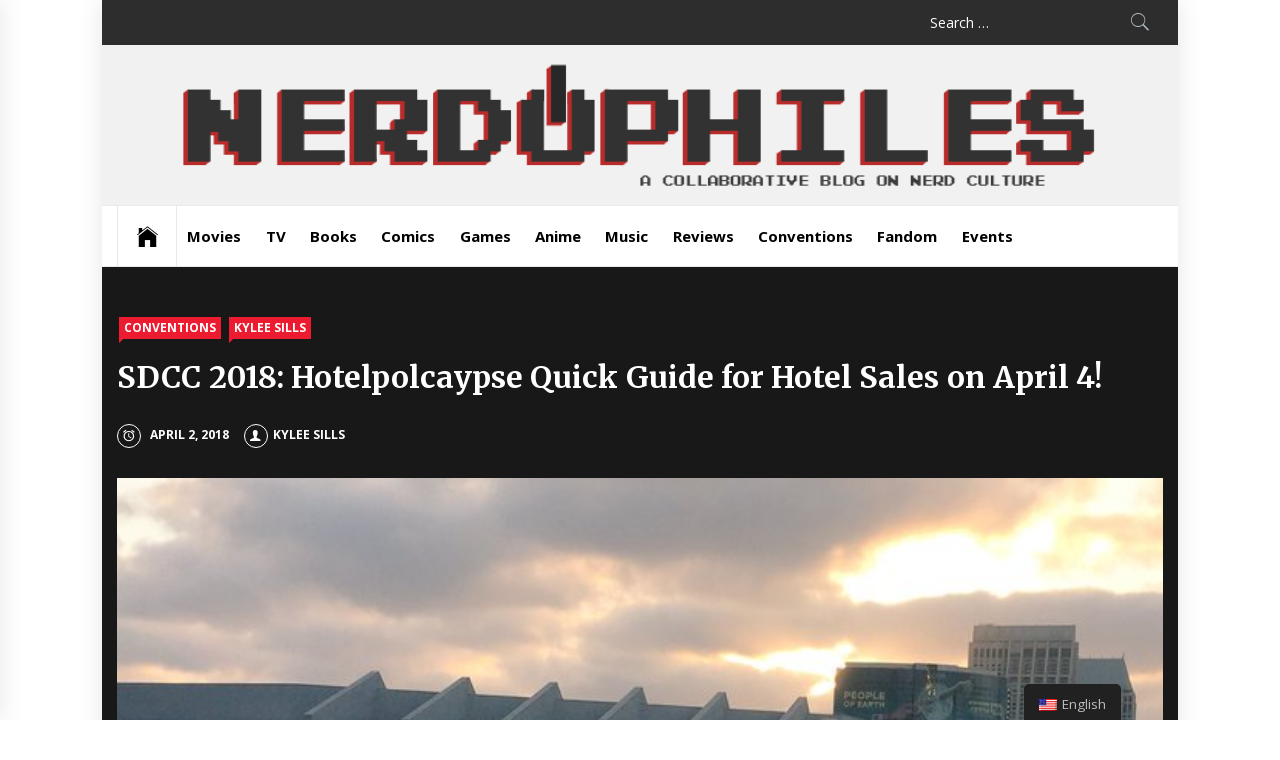

--- FILE ---
content_type: application/javascript
request_url: https://www.nerdophiles.com/wp-content/plugins/yet-another-stars-rating/includes/js/rater-js.js?ver=2.5.9
body_size: 3822
content:
(function(f){if(typeof exports==="object"&&typeof module!=="undefined"){module.exports=f()}else if(typeof define==="function"&&define.amd){define([],f)}else{var g;if(typeof window!=="undefined"){g=window}else if(typeof global!=="undefined"){g=global}else if(typeof self!=="undefined"){g=self}else{g=this}g.raterJs = f()}})(function(){var define,module,exports;return (function(){function e(t,n,r){function s(o,u){if(!n[o]){if(!t[o]){var a=typeof require=="function"&&require;if(!u&&a)return a(o,!0);if(i)return i(o,!0);var f=new Error("Cannot find module '"+o+"'");throw f.code="MODULE_NOT_FOUND",f}var l=n[o]={exports:{}};t[o][0].call(l.exports,function(e){var n=t[o][1][e];return s(n?n:e)},l,l.exports,e,t,n,r)}return n[o].exports}var i=typeof require=="function"&&require;for(var o=0;o<r.length;o++)s(r[o]);return s}return e})()({1:[function(require,module,exports){
        "use strict";

        /*! rater-js. [c] 2018 Fredrik Olsson. MIT License */
       // var css = require('./style.css');

        module.exports = function rater(options) {
            //private fields
            var showToolTip = true;

            if (typeof options.element === "undefined" || options.element === null) {
                throw new Error("element required");
            }

            if (typeof options.showToolTip !== "undefined") {
                showToolTip = !!options.showToolTip;
            }

            if (typeof options.step !== "undefined") {
                if (options.step <= 0 || options.step > 1) {
                    throw new Error("step must be a number between 0 and 1");
                }
            }

            var stars = 5;
            var starSize = options.starSize || 16;
            var step = options.step || 1;
            var onHover = options.onHover;
            var onLeave = options.onLeave;
            var rating;
            var myRating;
            var elem = options.element;
            elem.classList.add("yasr-star-rating");
            var div = document.createElement("div");
            div.classList.add("yasr-star-value");
            div.style.backgroundSize = starSize + "px";
            elem.appendChild(div);
            elem.style.width = starSize * stars + "px";
            elem.style.height = starSize + "px";
            elem.style.backgroundSize = starSize + "px";
            var callback = options.rateCallback;
            var disabled = !!options.readOnly;
            var disableText;
            var isRating = false;
            var isBusyText = options.isBusyText;
            var currentRating;
            var ratingText;

            if (typeof options.disableText !== "undefined") {
                disableText = options.disableText;
            } else {
                disableText = "{rating}/{maxRating}";
            }

            //if stars are not read only, add css cursors property to "pointer"
            if(!disabled) {
                elem.style.cursor = 'pointer';
            }

            if (typeof options.ratingText !== "undefined") {
                ratingText = options.ratingText;
            } else {
                ratingText = "{rating}/{maxRating}";
            }

            if (options.rating) {
                setRating(options.rating);
            } else {
                var dataRating = elem.dataset.rating;

                if (dataRating) {
                    setRating(+dataRating);
                }
            }

            if (typeof rating === "undefined") {
                elem.querySelector(".yasr-star-value").style.width = "0px";
            }

            if (disabled) {
                disable();
            } //private methods


            function onMouseMove(e) {
                if (disabled === true || isRating === true) {
                    return;
                }

                var xCoor = e.offsetX;
                var width = elem.offsetWidth;
                var percent = xCoor / width * 100;

                if (percent < 101) {
                    if (step === 1) {
                        currentRating = Math.ceil(percent / 100 * stars);
                    } else {
                        var rat = percent / 100 * stars;

                        for (var i = 0;; i += step) {
                            if (i >= rat) {
                                currentRating = i;
                                break;
                            }
                        }
                    }

                    elem.querySelector(".yasr-star-value").style.width = currentRating / stars * 100 + "%";

                    if (showToolTip) {
                        var toolTip = ratingText.replace("{rating}", currentRating);
                        toolTip = toolTip.replace("{maxRating}", stars);
                        elem.setAttribute("data-title", toolTip);
                    }

                    if (typeof onHover === "function") {
                        onHover(currentRating, rating);
                    }
                }
            }

            function onStarOut(e) {
                if (typeof rating !== "undefined") {
                    elem.querySelector(".yasr-star-value").style.width = rating / stars * 100 + "%";
                    elem.setAttribute("data-rating", rating);
                } else {
                    elem.querySelector(".yasr-star-value").style.width = "0%";
                    elem.removeAttribute("data-rating");
                }

                if (typeof onLeave === "function") {
                    onLeave(currentRating, rating);
                }
            }

            function onStarClick(e) {
                if (disabled === true) {
                    return;
                }

                if (isRating === true) {
                    return;
                }

                if (typeof callback !== "undefined") {
                    isRating = true;
                    myRating = currentRating;

                    if (typeof isBusyText === "undefined") {
                        elem.removeAttribute("data-title");
                    } else {
                        elem.setAttribute("data-title", isBusyText);
                    }

                    callback.call(this, myRating, function () {
                        if (disabled === false) {
                            elem.removeAttribute("data-title");
                        }

                        isRating = false;
                    });
                }
            } //public methods


            function disable() {
                disabled = true;

                if (showToolTip && !!disableText) {
                    var toolTip = disableText.replace("{rating}", rating);
                    toolTip = toolTip.replace("{maxRating}", stars);
                    elem.setAttribute("data-title", toolTip);
                } else {
                    elem.removeAttribute("data-title");
                }
            }

            function enable() {
                disabled = false;
                elem.removeAttribute("data-title");
            }

            function setRating(value) {
                //Added for Yasr
                if (value === -1) {
                    value = undefined;
                }

                if (typeof value !== "number" && typeof value !== "undefined") {
                    throw new Error("Value must be a number or undefined.");
                }

                if (value < 0) {
                    value = 0;
                }

                if ( value > 5) {
                    value = 5;
                }

                rating = value;
                elem.querySelector(".yasr-star-value").style.width = value / stars * 100 + "%";
                elem.setAttribute("data-rating", value);
            }

            function getRating() {
                return rating;
            }

            function dispose() {
                elem.removeEventListener("mousemove", onMouseMove);
                elem.removeEventListener("mouseleave", onStarOut);
                elem.removeEventListener("click", onStarClick);
            }

            elem.addEventListener("mousemove", onMouseMove);
            elem.addEventListener("mouseleave", onStarOut);
            var module = {
                setRating: setRating,
                getRating: getRating,
                disable: disable,
                enable: enable,
                dispose: dispose
            };

            elem.addEventListener("click", onStarClick.bind(module));
            return module;
        };

    },{"./style.css":2}],2:[function(require,module,exports){
        var css = ".yasr-star-rating {\n  width: 0;\n  position: relative;\n  display: inline-block;\n  background-image: url([data-uri]);\n  background-position: 0 0;\n  background-repeat: repeat-x;\n  cursor: pointer;\n}\n.yasr-star-rating[data-title]:hover:after {\n  content: attr(data-title);\n  padding: 4px 8px;\n  color: #333;\n  position: absolute;\n  left: 0;\n  top: 100%;\n  z-index: 20;\n  white-space: nowrap;\n  -moz-border-radius: 5px;\n  -webkit-border-radius: 5px;\n  border-radius: 5px;\n  -moz-box-shadow: 0px 0px 4px #222;\n  -webkit-box-shadow: 0px 0px 4px #222;\n  box-shadow: 0px 0px 4px #222;\n  background-image: -moz-linear-gradient(top, #eeeeee, #cccccc);\n  background-image: -webkit-gradient(linear,left top,left bottom,color-stop(0, #eeeeee),color-stop(1, #cccccc));\n  background-image: -webkit-linear-gradient(top, #eeeeee, #cccccc);\n  background-image: -moz-linear-gradient(top, #eeeeee, #cccccc);\n  background-image: -ms-linear-gradient(top, #eeeeee, #cccccc);\n  background-image: -o-linear-gradient(top, #eeeeee, #cccccc);\n}\n.yasr-star-rating .yasr-star-value {\n  height: 100%;\n  position: absolute;\n}\n.yasr-star-rating .yasr-star-value {\n  position: absolute;\n  height: 100%;\n  width: 100%;\n  background: url('[data-uri]');\n  background-repeat: repeat-x;\n}\n"; (require("browserify-css").createStyle(css, { "href": "lib\\style.css" }, { "insertAt": "bottom" })); module.exports = css;
    },{"browserify-css":3}],3:[function(require,module,exports){
        'use strict';
// For more information about browser field, check out the browser field at https://github.com/substack/browserify-handbook#browser-field.

        var styleElementsInsertedAtTop = [];

        var insertStyleElement = function(styleElement, options) {
            var head = document.head || document.getElementsByTagName('head')[0];
            var lastStyleElementInsertedAtTop = styleElementsInsertedAtTop[styleElementsInsertedAtTop.length - 1];

            options = options || {};
            options.insertAt = options.insertAt || 'bottom';

            if (options.insertAt === 'top') {
                if (!lastStyleElementInsertedAtTop) {
                    head.insertBefore(styleElement, head.firstChild);
                } else if (lastStyleElementInsertedAtTop.nextSibling) {
                    head.insertBefore(styleElement, lastStyleElementInsertedAtTop.nextSibling);
                } else {
                    head.appendChild(styleElement);
                }
                styleElementsInsertedAtTop.push(styleElement);
            } else if (options.insertAt === 'bottom') {
                head.appendChild(styleElement);
            } else {
                throw new Error('Invalid value for parameter \'insertAt\'. Must be \'top\' or \'bottom\'.');
            }
        };

        module.exports = {
            // Create a <link> tag with optional data attributes
            createLink: function(href, attributes) {
                var head = document.head || document.getElementsByTagName('head')[0];
                var link = document.createElement('link');

                link.href = href;
                link.rel = 'stylesheet';

                for (var key in attributes) {
                    if ( ! attributes.hasOwnProperty(key)) {
                        continue;
                    }
                    var value = attributes[key];
                    link.setAttribute('data-' + key, value);
                }

                head.appendChild(link);
            },
            // Create a <style> tag with optional data attributes
            createStyle: function(cssText, attributes, extraOptions) {
                extraOptions = extraOptions || {};

                var style = document.createElement('style');
                style.type = 'text/css';

                for (var key in attributes) {
                    if ( ! attributes.hasOwnProperty(key)) {
                        continue;
                    }
                    var value = attributes[key];
                    style.setAttribute('data-' + key, value);
                }

                if (style.sheet) { // for jsdom and IE9+
                    style.innerHTML = cssText;
                    style.sheet.cssText = cssText;
                    insertStyleElement(style, { insertAt: extraOptions.insertAt });
                } else if (style.styleSheet) { // for IE8 and below
                    insertStyleElement(style, { insertAt: extraOptions.insertAt });
                    style.styleSheet.cssText = cssText;
                } else { // for Chrome, Firefox, and Safari
                    style.appendChild(document.createTextNode(cssText));
                    insertStyleElement(style, { insertAt: extraOptions.insertAt });
                }
            }
        };

    },{}]},{},[1])(1)
});